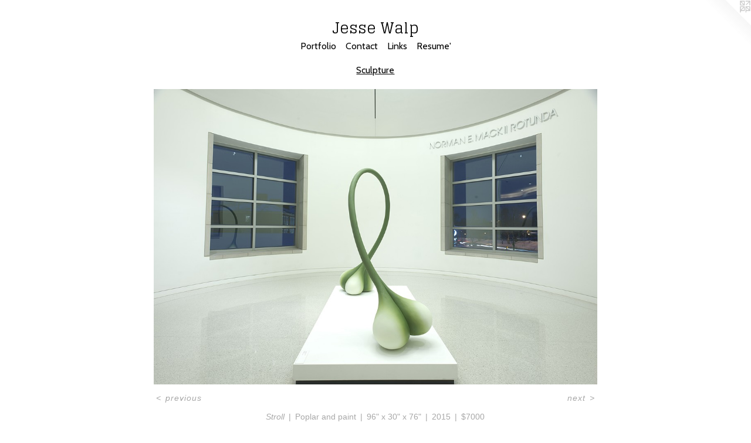

--- FILE ---
content_type: text/html;charset=utf-8
request_url: https://jessewalp.com/artwork/4206804-Stroll.html
body_size: 3338
content:
<!doctype html><html class="no-js a-image mobile-title-align--center has-mobile-menu-icon--left l-simple p-artwork has-page-nav mobile-menu-align--center has-wall-text "><head><meta charset="utf-8" /><meta content="IE=edge" http-equiv="X-UA-Compatible" /><meta http-equiv="X-OPP-Site-Id" content="22405" /><meta http-equiv="X-OPP-Revision" content="229" /><meta http-equiv="X-OPP-Locke-Environment" content="production" /><meta http-equiv="X-OPP-Locke-Release" content="v0.0.141" /><title>Jesse Walp</title><link rel="canonical" href="https://jessewalp.com/artwork/4206804-Stroll.html" /><meta content="website" property="og:type" /><meta property="og:url" content="https://jessewalp.com/artwork/4206804-Stroll.html" /><meta property="og:title" content="Stroll" /><meta content="width=device-width, initial-scale=1" name="viewport" /><link type="text/css" rel="stylesheet" href="//cdnjs.cloudflare.com/ajax/libs/normalize/3.0.2/normalize.min.css" /><link type="text/css" rel="stylesheet" media="only all" href="//maxcdn.bootstrapcdn.com/font-awesome/4.3.0/css/font-awesome.min.css" /><link type="text/css" rel="stylesheet" media="not all and (min-device-width: 600px) and (min-device-height: 600px)" href="/release/locke/production/v0.0.141/css/small.css" /><link type="text/css" rel="stylesheet" media="only all and (min-device-width: 600px) and (min-device-height: 600px)" href="/release/locke/production/v0.0.141/css/large-simple.css" /><link type="text/css" rel="stylesheet" media="not all and (min-device-width: 600px) and (min-device-height: 600px)" href="/r17640894840000000229/css/small-site.css" /><link type="text/css" rel="stylesheet" media="only all and (min-device-width: 600px) and (min-device-height: 600px)" href="/r17640894840000000229/css/large-site.css" /><link type="text/css" rel="stylesheet" media="only all and (min-device-width: 600px) and (min-device-height: 600px)" href="//fonts.googleapis.com/css?family=Cabin:400" /><link type="text/css" rel="stylesheet" media="only all and (min-device-width: 600px) and (min-device-height: 600px)" href="//fonts.googleapis.com/css?family=Glegoo" /><link type="text/css" rel="stylesheet" media="not all and (min-device-width: 600px) and (min-device-height: 600px)" href="//fonts.googleapis.com/css?family=Cabin:400&amp;text=MENUHomePrtfliCnacLksRu%27" /><link type="text/css" rel="stylesheet" media="not all and (min-device-width: 600px) and (min-device-height: 600px)" href="//fonts.googleapis.com/css?family=Glegoo&amp;text=Jes%20Walp" /><script>window.OPP = window.OPP || {};
OPP.modernMQ = 'only all';
OPP.smallMQ = 'not all and (min-device-width: 600px) and (min-device-height: 600px)';
OPP.largeMQ = 'only all and (min-device-width: 600px) and (min-device-height: 600px)';
OPP.downURI = '/x/4/0/5/22405/.down';
OPP.gracePeriodURI = '/x/4/0/5/22405/.grace_period';
OPP.imgL = function (img) {
  !window.lazySizes && img.onerror();
};
OPP.imgE = function (img) {
  img.onerror = img.onload = null;
  img.src = img.getAttribute('data-src');
  //img.srcset = img.getAttribute('data-srcset');
};</script><script src="/release/locke/production/v0.0.141/js/modernizr.js"></script><script src="/release/locke/production/v0.0.141/js/masonry.js"></script><script src="/release/locke/production/v0.0.141/js/respimage.js"></script><script src="/release/locke/production/v0.0.141/js/ls.aspectratio.js"></script><script src="/release/locke/production/v0.0.141/js/lazysizes.js"></script><script src="/release/locke/production/v0.0.141/js/large.js"></script><script src="/release/locke/production/v0.0.141/js/hammer.js"></script><script>if (!Modernizr.mq('only all')) { document.write('<link type="text/css" rel="stylesheet" href="/release/locke/production/v0.0.141/css/minimal.css">') }</script><style>.media-max-width {
  display: block;
}

@media (min-height: 2798px) {

  .media-max-width {
    max-width: 2938.0px;
  }

}

@media (max-height: 2798px) {

  .media-max-width {
    max-width: 104.982133741705vh;
  }

}</style><script>(function(i,s,o,g,r,a,m){i['GoogleAnalyticsObject']=r;i[r]=i[r]||function(){
(i[r].q=i[r].q||[]).push(arguments)},i[r].l=1*new Date();a=s.createElement(o),
m=s.getElementsByTagName(o)[0];a.async=1;a.src=g;m.parentNode.insertBefore(a,m)
})(window,document,'script','//www.google-analytics.com/analytics.js','ga');
ga('create', 'UA-22932046-1', 'auto');
ga('send', 'pageview');</script></head><body><a class=" logo hidden--small" href="http://otherpeoplespixels.com/ref/jessewalp.com" title="Website by OtherPeoplesPixels" target="_blank"></a><header id="header"><a class=" site-title" href="/home.html"><span class=" site-title-text u-break-word">Jesse Walp</span><div class=" site-title-media"></div></a><a id="mobile-menu-icon" class="mobile-menu-icon hidden--no-js hidden--large"><svg viewBox="0 0 21 17" width="21" height="17" fill="currentColor"><rect x="0" y="0" width="21" height="3" rx="0"></rect><rect x="0" y="7" width="21" height="3" rx="0"></rect><rect x="0" y="14" width="21" height="3" rx="0"></rect></svg></a></header><nav class=" hidden--large"><ul class=" site-nav"><li class="nav-item nav-home "><a class="nav-link " href="/home.html">Home</a></li><li class="nav-item expanded nav-museum "><a class="nav-link " href="/section/172790.html">Portfolio</a><ul><li class="nav-gallery nav-item expanded "><a class="selected nav-link " href="/section/172797-Sculpture.html">Sculpture</a></li><li class="nav-gallery nav-item expanded "><a class="nav-link " href="/section/451519-Function.html">Function</a></li><li class="nav-item expanded nav-museum "><a class="nav-link " href="/section/317920-Outdoor%20Work.html">Outdoor Work</a><ul><li class="nav-gallery nav-item "><a class="nav-link " href="/section/483499-Arch%20on%20Old%20Falls%20Street.html">Arch on Old Falls Street</a></li><li class="nav-gallery nav-item "><a class="nav-link " href="/section/317921-Emerald%20Grove%20at%20ArtPark.html">Emerald Grove at ArtPark</a></li><li class="nav-gallery nav-item "><a class="nav-link " href="/section/317934-Willow%20Berry%20at%20The%20Chautauqua%20Institute.html">Willow Berry at The Chautauqua Institute</a></li><li class="nav-gallery nav-item "><a class="nav-link " href="/section/325359-Umbrella%20Plants%20on%20the%20Sensory%20Path.html">Umbrella Plants on the Sensory Path</a></li></ul></li><li class="nav-gallery nav-item expanded "><a class="nav-link " href="/section/234026-Archive.html">Archive</a></li></ul></li><li class="nav-item nav-contact "><a class="nav-link " href="/contact.html">Contact</a></li><li class="nav-links nav-item "><a class="nav-link " href="/links.html">Links</a></li><li class="nav-pdf nav-item "><a target="_blank" class="nav-link " href="//img-cache.oppcdn.com/fixed/22405/resume.pdf">Resume'</a></li></ul></nav><div class=" content"><nav class=" hidden--small" id="nav"><header><a class=" site-title" href="/home.html"><span class=" site-title-text u-break-word">Jesse Walp</span><div class=" site-title-media"></div></a></header><ul class=" site-nav"><li class="nav-item nav-home "><a class="nav-link " href="/home.html">Home</a></li><li class="nav-item expanded nav-museum "><a class="nav-link " href="/section/172790.html">Portfolio</a><ul><li class="nav-gallery nav-item expanded "><a class="selected nav-link " href="/section/172797-Sculpture.html">Sculpture</a></li><li class="nav-gallery nav-item expanded "><a class="nav-link " href="/section/451519-Function.html">Function</a></li><li class="nav-item expanded nav-museum "><a class="nav-link " href="/section/317920-Outdoor%20Work.html">Outdoor Work</a><ul><li class="nav-gallery nav-item "><a class="nav-link " href="/section/483499-Arch%20on%20Old%20Falls%20Street.html">Arch on Old Falls Street</a></li><li class="nav-gallery nav-item "><a class="nav-link " href="/section/317921-Emerald%20Grove%20at%20ArtPark.html">Emerald Grove at ArtPark</a></li><li class="nav-gallery nav-item "><a class="nav-link " href="/section/317934-Willow%20Berry%20at%20The%20Chautauqua%20Institute.html">Willow Berry at The Chautauqua Institute</a></li><li class="nav-gallery nav-item "><a class="nav-link " href="/section/325359-Umbrella%20Plants%20on%20the%20Sensory%20Path.html">Umbrella Plants on the Sensory Path</a></li></ul></li><li class="nav-gallery nav-item expanded "><a class="nav-link " href="/section/234026-Archive.html">Archive</a></li></ul></li><li class="nav-item nav-contact "><a class="nav-link " href="/contact.html">Contact</a></li><li class="nav-links nav-item "><a class="nav-link " href="/links.html">Links</a></li><li class="nav-pdf nav-item "><a target="_blank" class="nav-link " href="//img-cache.oppcdn.com/fixed/22405/resume.pdf">Resume'</a></li></ul><footer><div class=" copyright">© JESSE WALP</div><div class=" credit"><a href="http://otherpeoplespixels.com/ref/jessewalp.com" target="_blank">Website by OtherPeoplesPixels</a></div></footer></nav><main id="main"><div class=" page clearfix media-max-width"><h1 class="parent-title title"><a href="/section/172790.html" class="root title-segment hidden--small">Portfolio</a><span class=" title-sep hidden--small"> &gt; </span><a class=" title-segment" href="/section/172797-Sculpture.html">Sculpture</a></h1><div class=" media-and-info"><div class=" page-media-wrapper media"><a class=" page-media" title="Stroll" href="/artwork/4206808-Stroll.html" id="media"><img data-aspectratio="2938/1959" class="u-img " alt="Stroll" src="//img-cache.oppcdn.com/fixed/22405/assets/bjRbKKh7QK4ctNg3.jpg" srcset="//img-cache.oppcdn.com/img/v1.0/s:22405/t:QkxBTksrVEVYVCtIRVJF/p:12/g:tl/o:2.5/a:50/q:90/2938x1959-bjRbKKh7QK4ctNg3.jpg/2938x1959/9e31b996b91a0900889c1d147cf92974.jpg 2938w,
//img-cache.oppcdn.com/img/v1.0/s:22405/t:QkxBTksrVEVYVCtIRVJF/p:12/g:tl/o:2.5/a:50/q:90/2520x1220-bjRbKKh7QK4ctNg3.jpg/1829x1220/cd3662e5640c5ed8f2d2f6cc2112b605.jpg 1829w,
//img-cache.oppcdn.com/img/v1.0/s:22405/t:QkxBTksrVEVYVCtIRVJF/p:12/g:tl/o:2.5/a:50/q:90/1640x830-bjRbKKh7QK4ctNg3.jpg/1244x830/b858fc577dcc911b45ba5c6ee4a4a65d.jpg 1244w,
//img-cache.oppcdn.com/img/v1.0/s:22405/t:QkxBTksrVEVYVCtIRVJF/p:12/g:tl/o:2.5/a:50/q:90/1400x720-bjRbKKh7QK4ctNg3.jpg/1079x720/d08772ba86a45cf71488c7c19d92d743.jpg 1079w,
//img-cache.oppcdn.com/img/v1.0/s:22405/t:QkxBTksrVEVYVCtIRVJF/p:12/g:tl/o:2.5/a:50/q:90/984x4096-bjRbKKh7QK4ctNg3.jpg/984x656/125ec72e58da8d3e605f789cdf12903a.jpg 984w,
//img-cache.oppcdn.com/img/v1.0/s:22405/t:QkxBTksrVEVYVCtIRVJF/p:12/g:tl/o:2.5/a:50/q:90/984x588-bjRbKKh7QK4ctNg3.jpg/881x588/b3ffb477e844e7534c5c4103d1406687.jpg 881w,
//img-cache.oppcdn.com/fixed/22405/assets/bjRbKKh7QK4ctNg3.jpg 640w" sizes="(max-device-width: 599px) 100vw,
(max-device-height: 599px) 100vw,
(max-width: 640px) 640px,
(max-height: 426px) 640px,
(max-width: 881px) 881px,
(max-height: 588px) 881px,
(max-width: 984px) 984px,
(max-height: 656px) 984px,
(max-width: 1079px) 1079px,
(max-height: 720px) 1079px,
(max-width: 1244px) 1244px,
(max-height: 830px) 1244px,
(max-width: 1829px) 1829px,
(max-height: 1220px) 1829px,
2938px" /></a><a class=" zoom-corner" style="display: none" id="zoom-corner"><span class=" zoom-icon fa fa-search-plus"></span></a><div class="share-buttons a2a_kit social-icons hidden--small" data-a2a-title="Stroll" data-a2a-url="https://jessewalp.com/artwork/4206804-Stroll.html"></div></div><div class=" info border-color"><div class=" wall-text border-color"><div class=" wt-item wt-title">Stroll</div><div class=" wt-item wt-media">Poplar and paint</div><div class=" wt-item wt-dimensions">96" x 30" x 76"</div><div class=" wt-item wt-date">2015</div><div class=" wt-item wt-price">$7000</div></div><div class=" page-nav hidden--small border-color clearfix"><a class=" prev" id="artwork-prev" href="/artwork/4439691-Harbor%20%28detail%29.html">&lt; <span class=" m-hover-show">previous</span></a> <a class=" next" id="artwork-next" href="/artwork/4206808-Stroll.html"><span class=" m-hover-show">next</span> &gt;</a></div></div></div><div class="share-buttons a2a_kit social-icons hidden--large" data-a2a-title="Stroll" data-a2a-url="https://jessewalp.com/artwork/4206804-Stroll.html"></div></div></main></div><footer><div class=" copyright">© JESSE WALP</div><div class=" credit"><a href="http://otherpeoplespixels.com/ref/jessewalp.com" target="_blank">Website by OtherPeoplesPixels</a></div></footer><div class=" modal zoom-modal" style="display: none" id="zoom-modal"><style>@media (min-aspect-ratio: 2938/1959) {

  .zoom-media {
    width: auto;
    max-height: 1959px;
    height: 100%;
  }

}

@media (max-aspect-ratio: 2938/1959) {

  .zoom-media {
    height: auto;
    max-width: 2938px;
    width: 100%;
  }

}
@supports (object-fit: contain) {
  img.zoom-media {
    object-fit: contain;
    width: 100%;
    height: 100%;
    max-width: 2938px;
    max-height: 1959px;
  }
}</style><div class=" zoom-media-wrapper"><img onerror="OPP.imgE(this);" onload="OPP.imgL(this);" data-src="//img-cache.oppcdn.com/fixed/22405/assets/bjRbKKh7QK4ctNg3.jpg" data-srcset="//img-cache.oppcdn.com/img/v1.0/s:22405/t:QkxBTksrVEVYVCtIRVJF/p:12/g:tl/o:2.5/a:50/q:90/2938x1959-bjRbKKh7QK4ctNg3.jpg/2938x1959/9e31b996b91a0900889c1d147cf92974.jpg 2938w,
//img-cache.oppcdn.com/img/v1.0/s:22405/t:QkxBTksrVEVYVCtIRVJF/p:12/g:tl/o:2.5/a:50/q:90/2520x1220-bjRbKKh7QK4ctNg3.jpg/1829x1220/cd3662e5640c5ed8f2d2f6cc2112b605.jpg 1829w,
//img-cache.oppcdn.com/img/v1.0/s:22405/t:QkxBTksrVEVYVCtIRVJF/p:12/g:tl/o:2.5/a:50/q:90/1640x830-bjRbKKh7QK4ctNg3.jpg/1244x830/b858fc577dcc911b45ba5c6ee4a4a65d.jpg 1244w,
//img-cache.oppcdn.com/img/v1.0/s:22405/t:QkxBTksrVEVYVCtIRVJF/p:12/g:tl/o:2.5/a:50/q:90/1400x720-bjRbKKh7QK4ctNg3.jpg/1079x720/d08772ba86a45cf71488c7c19d92d743.jpg 1079w,
//img-cache.oppcdn.com/img/v1.0/s:22405/t:QkxBTksrVEVYVCtIRVJF/p:12/g:tl/o:2.5/a:50/q:90/984x4096-bjRbKKh7QK4ctNg3.jpg/984x656/125ec72e58da8d3e605f789cdf12903a.jpg 984w,
//img-cache.oppcdn.com/img/v1.0/s:22405/t:QkxBTksrVEVYVCtIRVJF/p:12/g:tl/o:2.5/a:50/q:90/984x588-bjRbKKh7QK4ctNg3.jpg/881x588/b3ffb477e844e7534c5c4103d1406687.jpg 881w,
//img-cache.oppcdn.com/fixed/22405/assets/bjRbKKh7QK4ctNg3.jpg 640w" data-sizes="(max-device-width: 599px) 100vw,
(max-device-height: 599px) 100vw,
(max-width: 640px) 640px,
(max-height: 426px) 640px,
(max-width: 881px) 881px,
(max-height: 588px) 881px,
(max-width: 984px) 984px,
(max-height: 656px) 984px,
(max-width: 1079px) 1079px,
(max-height: 720px) 1079px,
(max-width: 1244px) 1244px,
(max-height: 830px) 1244px,
(max-width: 1829px) 1829px,
(max-height: 1220px) 1829px,
2938px" class="zoom-media lazyload hidden--no-js " alt="Stroll" /><noscript><img class="zoom-media " alt="Stroll" src="//img-cache.oppcdn.com/fixed/22405/assets/bjRbKKh7QK4ctNg3.jpg" /></noscript></div></div><div class=" offline"></div><script src="/release/locke/production/v0.0.141/js/small.js"></script><script src="/release/locke/production/v0.0.141/js/artwork.js"></script><script>window.oppa=window.oppa||function(){(oppa.q=oppa.q||[]).push(arguments)};oppa('config','pathname','production/v0.0.141/22405');oppa('set','g','true');oppa('set','l','simple');oppa('set','p','artwork');oppa('set','a','image');oppa('rect','m','media','');oppa('send');</script><script async="" src="/release/locke/production/v0.0.141/js/analytics.js"></script><script src="https://otherpeoplespixels.com/static/enable-preview.js"></script></body></html>

--- FILE ---
content_type: text/css; charset=utf-8
request_url: https://fonts.googleapis.com/css?family=Cabin:400&text=MENUHomePrtfliCnacLksRu%27
body_size: -407
content:
@font-face {
  font-family: 'Cabin';
  font-style: normal;
  font-weight: 400;
  font-stretch: 100%;
  src: url(https://fonts.gstatic.com/l/font?kit=u-4X0qWljRw-PfU81xCKCpdpbgZJl6XFpfEd7eA9BIxxkV2EL7Svxm7qG_ufH8v-7BHuq267RDFrcBiWS5--DdmrCA_POA&skey=d53a2c61c6b52b74&v=v35) format('woff2');
}


--- FILE ---
content_type: text/css; charset=utf-8
request_url: https://fonts.googleapis.com/css?family=Glegoo&text=Jes%20Walp
body_size: -474
content:
@font-face {
  font-family: 'Glegoo';
  font-style: normal;
  font-weight: 400;
  src: url(https://fonts.gstatic.com/l/font?kit=_Xmt-HQyrTKWaw2JjqmfAI5fzgje5JbSbw4t&skey=6551fc07d4130f4e&v=v17) format('woff2');
}


--- FILE ---
content_type: text/plain
request_url: https://www.google-analytics.com/j/collect?v=1&_v=j102&a=1717422288&t=pageview&_s=1&dl=https%3A%2F%2Fjessewalp.com%2Fartwork%2F4206804-Stroll.html&ul=en-us%40posix&dt=Jesse%20Walp&sr=1280x720&vp=1280x720&_u=IEBAAEABAAAAACAAI~&jid=590946524&gjid=734344669&cid=770647403.1769500813&tid=UA-22932046-1&_gid=589443104.1769500813&_r=1&_slc=1&z=2146330431
body_size: -450
content:
2,cG-RD7RQBXRY7